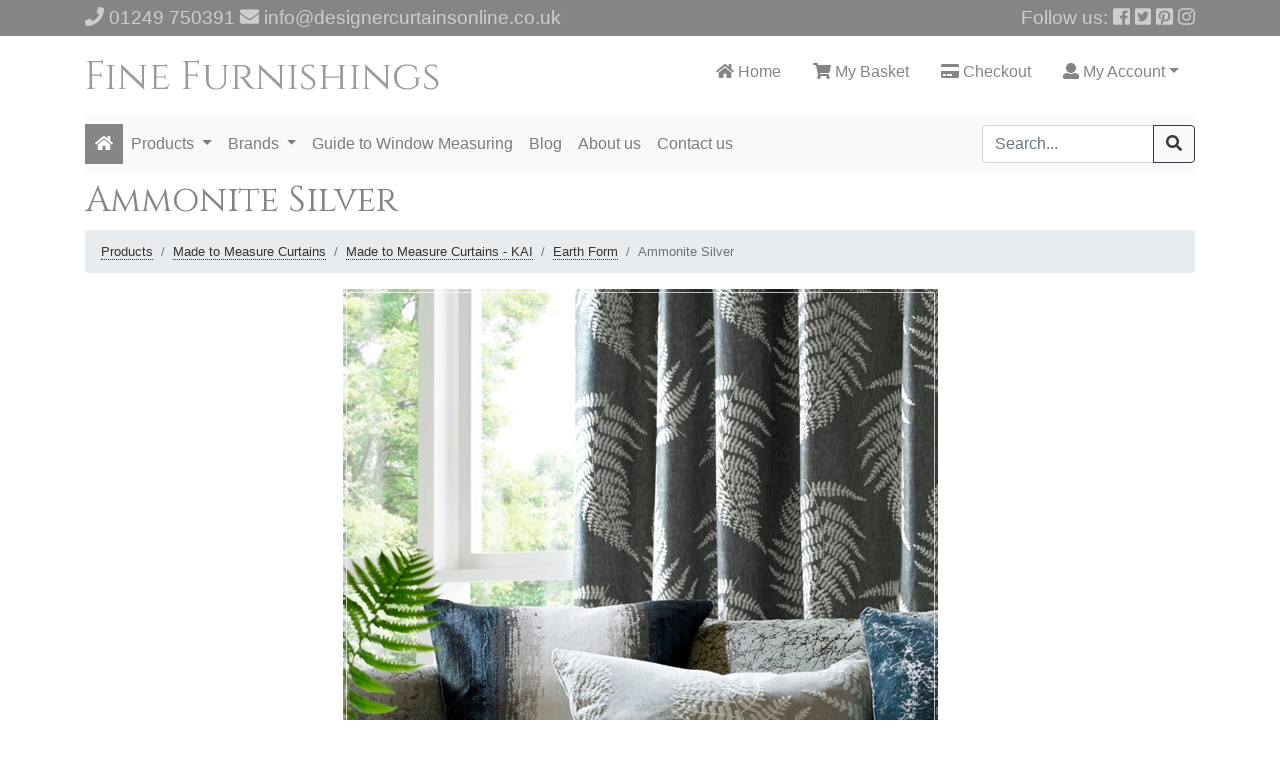

--- FILE ---
content_type: text/html
request_url: http://finefurnishings4less.co.uk/product.asp?P_ID=5988&CAT_ID=1281&strParents=902,1231
body_size: 6719
content:
<!doctype html>
<html lang="en">
<head>
    <meta charset="utf-8">
    <meta name="viewport" content="width=device-width, initial-scale=1, shrink-to-fit=no">

    <link rel="icon" href="/favicon.ico" type="image/x-icon" />
    <link rel="shortcut icon" href="/favicon.ico" type="image/x-icon" />

    <!-- Bootstrap CSS -->
    <link rel="stylesheet" href="https://stackpath.bootstrapcdn.com/bootstrap/4.3.1/css/bootstrap.min.css" integrity="sha384-ggOyR0iXCbMQv3Xipma34MD+dH/1fQ784/j6cY/iJTQUOhcWr7x9JvoRxT2MZw1T" crossorigin="anonymous">

    <meta name="description" content="Colour: Silver
Width: 140cm
Fabric Composition: 54% Polyester, 34% Cotton, 8% Linen, 4% 
Zari
Pattern Repeat: 47.2cm
Uses: Curtains, blinds, scatter cushions
Care Instructions: Dry Clean " />
    <meta name="keywords" content="designer fabric, fabrics, online fabrics, designer fabrics, wallpaper, made to measure curtains, made to measure roman blinds, made to measure roller blinds, curtain poles" />

    <title>Ammonite Silver --- Fine Furnishings</title>

    <link rel="stylesheet" type="text/css" href="/includes/adminbar.css" media="all" />
    <link rel="stylesheet" type="text/css" href="/skin-fine-boot4/templatestyles/print.css" media="print" />
    <link rel="stylesheet" type="text/css" href="/skin-fine-boot4/templatestyles/styles-fine.css" media="screen" />

    <script type="text/javascript">

      var _gaq = _gaq || [];
      _gaq.push(['_setAccount', 'UA-3901440-1']);
      _gaq.push(['_trackPageview']);

      (function () {
        var ga = document.createElement('script');
        ga.type = 'text/javascript';
        ga.async = true;
        ga.src = ('https:' == document.location.protocol ? 'https://ssl' : 'http://www') + '.google-analytics.com/ga.js';
        var s = document.getElementsByTagName('script')[0];
        s.parentNode.insertBefore(ga, s);
      })();

    </script>

    <script defer src="https://use.fontawesome.com/releases/v5.0.10/js/all.js" integrity="sha384-slN8GvtUJGnv6ca26v8EzVaR9DC58QEwsIk9q1QXdCU8Yu8ck/tL/5szYlBbqmS+" crossorigin="anonymous"></script>

</head>

<body>


<section id="top-bar">

    <div class="container">
        <div class="row py-1">
            <div id="top-bar-contact" class="col-md-9 col-lg-8 col-xl-6 text-center text-md-left">
                <i class="fa fa-phone"></i> 01249 750391 <i class="fa fa-envelope"></i> <a href="mailto:info@designercurtainsonline.co.uk">info@designercurtainsonline.co.uk</a>
            </div>
            <div id="top-bar-social" class="col-md-3 col-lg-4 col-xl-6 text-center text-md-right">
                <span class="text-sm-right">Follow us:</span>
                <a href="https://www.facebook.com/Finefurnishings-364606343574584/" target="_blank"><i class="fab fa-facebook-square"></i></a>
                <a href="https://twitter.com/finefurnishing" target="_blank"><i class="fab fa-twitter-square"></i></a>
                <a href="https://www.pinterest.co.uk/finecurtains" target="_blank"><i class="fab fa-pinterest-square"></i></a>
                <a href="https://www.instagram.com/finefurnishingsandco" target="_blank"><i class="fab fa-instagram"></i></a>
            </div>
        </div>
    </div>

</section>

<header>

    <div class="container">
        <div class="row">

            <div class="col-sm-12 col-lg-5">
                <a href="/default.asp?"><img class="img-fluid" src="/skin-fine-boot4/templateimages/fine-furnishings-logo.png" alt="Fine Furnishings"></a>
            </div>

            <div class="col-sm-12 col-lg-7">
                <ul class="nav nav-pills justify-content-between justify-content-sm-end" id="nav-pills-header">
                    <li id="menu-pills-home" class="nav-item">
                        <a class="nav-link" href="/default.asp?"><i class="fas fa-home"></i> Home</a>
                    </li>
                    <li id="menu-pills-basket" class="nav-item">
                        <a class="nav-link" href="/basket.asp?"><i class="fas fa-shopping-cart"></i> My Basket</a>
                    </li>
                    <li id="menu-pills-checkout" class="nav-item">
                        <a class="nav-link" href="/checkout.asp?"><i class="fas fa-credit-card"></i> Checkout</a>
                    </li>
                    <li id="menu-pills-account" class="nav-item dropdown">
                        <a class="nav-link dropdown-toggle" data-toggle="dropdown" href="#" role="button" aria-haspopup="true" aria-expanded="false"><i class="fas fa-user"></i> My Account</a>
                        <div class="dropdown-menu">
                            <a class="dropdown-item" href="/customer_home.asp?">View Account</a>
                            <a class="dropdown-item" href="/customer_modifycode.asp?">Update Profile</a>
                            <a class="dropdown-item" href="//customer_account.asp?strLogout=y.asp">Logout</a>
                        </div>
                    </li>
                </ul>
            </div>

        </div>
    </div>


    <div class="container">

        <nav class="navbar navbar-expand-lg navbar-light bg-light">
            <button class="navbar-toggler" type="button" data-toggle="collapse" data-target="#navbarFineFurnishings" aria-controls="navbarFineFurnishings" aria-expanded="false" aria-label="Toggle navigation">
                Menu <span class="navbar-toggler-icon"></span>
            </button>


            <div class="collapse navbar-collapse" id="navbarFineFurnishings">
                <ul class="navbar-nav mr-auto" id="header-navbar">
                    <li id="menu-home" class="nav-item">
                        <a class="nav-link" href="/default.asp?"><i class="fas fa-home"></i></a>
                    </li>

                    <li id="menu-products" class="nav-item dropdown">
                        <a class="nav-link dropdown-toggle" href="#" id="navbarDropdown" role="button" data-toggle="dropdown" aria-haspopup="true" aria-expanded="false">
                            Products
                        </a>
                        <div class="dropdown-menu" aria-labelledby="navbarDropdown">
                            <a class="dropdown-item" href="/prodtype.asp?CAT_ID=1066">Bespoke Blinds</a>
                            <a class="dropdown-item" href="/prodtype.asp?CAT_ID=902">Bespoke Curtains</a>
                            <div class="dropdown-divider"></div>
                            <a class="dropdown-item" href="/prodtype.asp?CAT_ID=102">Designer Curtain Fabric</a>
                            <a class="dropdown-item" href="/prodtype.asp?CAT_ID=104">Designer Curtain Poles</a>
                            <a class="dropdown-item" href="/prodtype.asp?CAT_ID=1248">Designer Cushions</a>
                        </div>
                    </li>

                    <li id="menu-brands" class="nav-item dropdown">
                        <a class="nav-link dropdown-toggle" href="#" id="navbarDropdown" role="button" data-toggle="dropdown" aria-haspopup="true" aria-expanded="false">
                            Brands
                        </a>
                        <div class="dropdown-menu" aria-labelledby="navbarDropdown">
                            <a class='dropdown-item' href='brand.asp?SUP_ID=41'>Ashley Wilde</a><a class='dropdown-item' href='brand.asp?SUP_ID=48'>Cameron Fuller</a><a class='dropdown-item' href='brand.asp?SUP_ID=22'>Clarke and Clarke</a><a class='dropdown-item' href='brand.asp?SUP_ID=25'>Design Forum</a><a class='dropdown-item' href='brand.asp?SUP_ID=35'>Emily Burningham</a><a class='dropdown-item' href='brand.asp?SUP_ID=19'>Fibre Naturelle</a><a class='dropdown-item' href='brand.asp?SUP_ID=42'>Fryetts</a><a class='dropdown-item' href='brand.asp?SUP_ID=14'>Hallis Hudson</a><a class='dropdown-item' href='brand.asp?SUP_ID=46'>ILiv</a><a class='dropdown-item' href='brand.asp?SUP_ID=21'>James Brindley</a><a class='dropdown-item' href='brand.asp?SUP_ID=33'>James Hare</a><a class='dropdown-item' href='brand.asp?SUP_ID=20'>Kai</a><a class='dropdown-item' href='brand.asp?SUP_ID=28'>Kandola</a><a class='dropdown-item' href='brand.asp?SUP_ID=11'>Malabar</a><a class='dropdown-item' href='brand.asp?SUP_ID=47'>Meg Morton</a><a class='dropdown-item' href='brand.asp?SUP_ID=31'>Northcroft</a><a class='dropdown-item' href='brand.asp?SUP_ID=44'>Porter and Stone</a><a class='dropdown-item' href='brand.asp?SUP_ID=36'>Prestigious</a><a class='dropdown-item' href='brand.asp?SUP_ID=37'>Romo</a><a class='dropdown-item' href='brand.asp?SUP_ID=43'>Sophie Allport</a><a class='dropdown-item' href='brand.asp?SUP_ID=45'>Studio G</a><a class='dropdown-item' href='brand.asp?SUP_ID=38'>Villa Nova</a><a class='dropdown-item' href='brand.asp?SUP_ID=10'>Voyage</a><a class='dropdown-item' href='brand.asp?SUP_ID=13'>Walcot House</a>
                        </div>
                    </li>


                    <li id="menu-guide" class="nav-item">
                        <a class="nav-link" href="/page.asp?id=guide">Guide to Window Measuring</a>
                    </li>
                    <li id="menu-links" class="nav-item">
                        <a class="nav-link" href="/page.asp?id=blog">Blog</a>
                    </li>
                    <li id="menu-about" class="nav-item">
                        <a class="nav-link" href="/page.asp?id=about">About us</a>
                    </li>
                    <li id="menu-contact" class="nav-item">
                        <a class="nav-link" href="/contact.asp?">Contact us</a>
                    </li>
                </ul>

                <form class="" method="get" action="/search.asp">

                    <div class="input-group">
                        <input class="form-control" type="search" name="strKeywords" placeholder="Search..." aria-label="Search" size="15">
                        <div class="input-group-append">
                            <button class="btn btn-outline-dark" type="submit"><i class="fas fa-search"></i></button>
                        </div>
                    </div>


                    <!--<input class="form-control mr-sm-2" type="search" name="strKeywords" placeholder="Search..." aria-label="Search">-->
                    <!--<button class="btn btn-outline-success my-2 my-sm-0" type="submit">Search</button>-->
                </form>
            </div>

        </nav>

    </div>

</header>


<section id="page-content">
    <div class='container my-2'><h1>Ammonite Silver</h1><div class="breadcrumbtrail">
<nav><ol class='breadcrumb'><li class='breadcrumb-item'><a href='/prodtype.asp?'>Products</a></li>
<li class='breadcrumb-item'><a href='/prodtype.asp?strParents=&amp;CAT_ID=902&amp;numRecordPosition=1'>Made to Measure Curtains</a></li>
<li class='breadcrumb-item'><a href='/prodtype.asp?strParents=&amp;CAT_ID=1231&amp;numRecordPosition=1'>Made to Measure Curtains - KAI</a></li>
<li class='breadcrumb-item'><a href='/prodtype.asp?strPageHistory=category&amp;numSearchStartRecord=0&amp;strParents=902,1231&amp;CAT_ID=1281'>Earth Form</a></li>
<li class='breadcrumb-item active'>Ammonite Silver</li>
</ol></nav>
</div>
<div id='product-focal'><img class='focal img-fluid img-outline d-block mx-auto' src='/uploads/images_focal/5988.jpg' alt='Ammonite Silver' /></div>
	<div class="product">
	  <div class="pad">		
		<div class='row'><div class='col-sm-6 col-md-4 col-lg-3 col-xl-4'><a href='#' data-toggle='modal' data-target='#modalPhoto'><img class='image-product img-fluid img-outline d-block mx-auto' src='/uploads/images_products/5988.jpg' alt='Ammonite Silver' /></a>
<div class='product-large-button'><button type='button' class='btn btn-secondary btn-sm' data-toggle='modal' data-target='#modalPhoto'>Large View</button></div>
</div><div class='main col-sm-6 col-md-8 col-lg-9 col-xl-8'><h4>Ammonite Silver</h4><p>Colour: Silver<br />Width: 140cm<br />Fabric Composition: 54% Polyester, 34% Cotton, 8% Linen, 4% <br />Zari<br />Pattern Repeat: 47.2cm<br />Uses: Curtains, blinds, scatter cushions<br />Care Instructions: Dry Clean </p>

		
		<!-- Modal Large Photograph -->
        <div class="modal fade" id="modalPhoto" tabindex="-1" role="dialog" aria-labelledby="modalPhotoLabel" aria-hidden="true">
          <div class="modal-dialog modal-lg" role="document">
            <div class="modal-content">
              <div class="modal-header">
                <h5 class="modal-title" id="modalPhotoLabel">Ammonite Silver</h5>
                <button type="button" class="close" data-dismiss="modal" aria-label="Close">
                  <span aria-hidden="true">&times;</span>
                </button>
              </div>
              <div class="modal-body">
                <img class='image-product img-fluid ' src='/uploads/images_products_large/5988.jpg' alt='Ammonite Silver' />
              </div>
              <div class="modal-footer">
                <button type="button" class="btn btn-secondary" data-dismiss="modal">Close</button>
              </div>
            </div>
          </div>
        </div>
        <!-- End: Modal Large Photograph -->
        
		
		<div class="extrainfolinks">
			
		</div>
	
		</div></div><div class='bits'>
<div class="versions">

			<form class="form-inline" method="get" action="/basket.asp"><div>
				<input type="hidden" name="strPageHistory" value="category" />
<input type="hidden" name="numSearchStartRecord" value="0" />
<input type="hidden" name="strParents" value="902,1231" />
<input type="hidden" name="strReturnTo" value="product" /><input type="hidden" name="numReturnCAT_ID" value="1281" /><input type="hidden" name="numReturnP_ID" value="5988" /><input type="hidden" name="numReturnRecordPosition" value="1" />			
				<input type="hidden" name="numLineCount" value="1" />
				<input type="hidden" name="strAction" value="add" />
				
				<div class="prices"><span><strong>Price &pound;55.00</strong></span></div>
<div class="boxinset line"><div class="addtobasket">
<input type='hidden' name='V1' value='17114' />

							<input class='small form-control' size="3" type="text" name="Q1" value="1" />
							<input class="btn btn-dark" type="submit" value="Add" name="submit" />
						
						</div></div>
		
			</div></form>


		</div>
</div>
     <div class="product_m2m"><div id='made-to-measure' class='container border border-secondary bg-light rounded py-3'><div class='row'><div class='col-12 text-center'><p>Use this fabric for Made to Measure Curtains and Roman Blinds</p></div></div><div class='row justify-content-center align-items-center'><div class='col-auto'><img class='img-fluid float-left' src='images/made-to-measure.png' alt='made to measure'></div><div class='col-auto'><a class='btn btn-secondary' title='Made to measure Ammonite Silver Curtains' href='madetomeasure.asp?type=curtains&P_ID=5988&V_ID=17114&CAT_ID=1281&strParents=902,1231'>Curtains</a></div><div class='col-auto'><a class='btn btn-secondary' title='Made to measure Ammonite Silver Roman Blinds'href='madetomeasure.asp?type=blinds&P_ID=5988&V_ID=17114&CAT_ID=1281&strParents=902,1231'>Roman Blinds</a></div></div></div></div>  
  </div></div>
</div>
</section>


<footer id="footer">

    <div class="container">
        <div class="row">

            <div class="col-md-6 col-lg-4">
                <h4>Fine Furnishings</h4>
                <p>At Finefurnishings we are dedicated to customer satisfaction. We have an extensive product listing and we aim to bring you these at a competitive price. We encourage you to request up to 5 free samples of fabrics to finalise your choice. Please email through your sample requirements.  Use our made to measure service to order curtains and  blinds which are professionally made to your requirements.</p>
            </div>

            <div class="col-md-6 col-lg-4">
                <h4>Get in Touch</h4>
                <ul class="fa-ul" id="footer-contact">
                    <li><span class="fa-li"><i class="fa fa-phone"></i></span> 01249 750391</li>
                    <li><span class="fa-li"><i class="fa fa-envelope"></i></span> <a href="mailto:info@designercurtainsonline.co.uk">info@designercurtainsonline.co.uk</a></li>
                    <li><span class="fa-li"><i class="fas fa-map-marker-alt"></i></span> Roseander, Days Lane, Kington Langley, Wiltshire SN15 5PA</li>
                    <li><span class="fa-li"><i class="fas fa-angle-right"></i></span> VAT No. 430 8664 93</li>                    
                </ul>

                <ul class="" id="footer-links">
                    <li><a href="/page.asp?id=tc">Terms &amp; Conditions</a></li>
                    <li><a href="/page.asp?id=privacy">Privacy Policy</a></li>
                    <li><a href="/page.asp?id=returns">Refunds &amp; Returns</a></li>
                </ul>
            </div>

            <div class="col-md-6 col-lg-4">
                <h4>Follow us</h4>

                <div class="fa-3x" id="footer-social-media">
                    <a href="https://www.facebook.com/Finefurnishings-364606343574584/" target="_blank"><i class="fab fa-facebook-f" data-fa-transform="shrink-3.5 down-1.5" data-fa-mask="fas fa-circle"></i></a>
                    <a href="https://twitter.com/finefurnishing" target="_blank"><i class="fab fa-twitter" data-fa-transform="shrink-5" data-fa-mask="fas fa-circle"></i></a>
                    <a href="https://www.pinterest.co.uk/finecurtains" target="_blank"><i class="fab fa-pinterest" data-fa-transform="shrink-5" data-fa-mask="fas fa-circle"></i></a>

                    <a href="https://www.instagram.com/finefurnishingsandco" target="_blank"><i class="fab fa-instagram" data-fa-transform="shrink-5" data-fa-mask="fas fa-circle"></i></a>

                </div>

            </div>
        </div>
    </div>

</footer>


<section id="lower">

    <div class="container">
        <div class="row pt-1">
            <div class="col-md-7 col-xl-6 text-center text-md-left">
                <p>&copy; Copyright 2026 Fine Furnishings &middot; All rights reserved</p>
            </div>
            <div class="col-md-5 col-xl-6 text-center text-md-right">
                <p class="text-sm-right"><a href="http://www.clarkedesign.co.uk" target="_blank" class="cd">Website Design</a> by
                    <a href="http://www.clarkedesign.co.uk" target="_blank" class="cd">Clarke Design</a></p>
            </div>
        </div>
    </div>

</section>

<!-- Optional JavaScript -->
<!-- jQuery first, then Popper.js, then Bootstrap JS -->
<script src="https://code.jquery.com/jquery-3.2.1.slim.min.js" integrity="sha384-KJ3o2DKtIkvYIK3UENzmM7KCkRr/rE9/Qpg6aAZGJwFDMVNA/GpGFF93hXpG5KkN" crossorigin="anonymous"></script>
<script src="https://cdnjs.cloudflare.com/ajax/libs/popper.js/1.12.9/umd/popper.min.js" integrity="sha384-ApNbgh9B+Y1QKtv3Rn7W3mgPxhU9K/ScQsAP7hUibX39j7fakFPskvXusvfa0b4Q" crossorigin="anonymous"></script>
<script src="https://maxcdn.bootstrapcdn.com/bootstrap/4.0.0/js/bootstrap.min.js" integrity="sha384-JZR6Spejh4U02d8jOt6vLEHfe/JQGiRRSQQxSfFWpi1MquVdAyjUar5+76PVCmYl" crossorigin="anonymous"></script>

<script type="text/javascript" src="/skin-fine-boot4/templatescripts/main.js"></script>
<script type="text/javascript" src="/skin-fine-boot4/templatescripts/options.js"></script>

</body>
</html>
<!-- CactuShop v6 license: CLARKEDE-D5132-001 -->
<!-- CactuShop �1999-2006 Cactusoft Ltd. - www.cactushop.com -->
<!-- eCommerce Site Developed by Clarke Design - www.clarkedesign.co.uk -->


--- FILE ---
content_type: text/css
request_url: http://finefurnishings4less.co.uk/includes/adminbar.css
body_size: 886
content:
/* 
========================================================================
ADMINBAR.CSS
This stylesheet applies to the admin bar that appears at the top of
each page when logged into the back end (it appears on front and back
end pages, hence this separate css file).
========================================================================
*/

/* Admin bar displayed if logged in to backend  */
#adminbar {
	margin: 0px;
	font-family: Verdana,Arial,Helvetica,Sans-Serif; 
	font-size: 8pt; 
	font-weight: normal; 
	color: black;
	display: block;
	background-color: #E94700;
	border-bottom: solid 1px #999999;
	text-align: left;
	height: 30px;
}

#adminbar p {
	font-family: Verdana,Arial,Helvetica,Sans-Serif; 
	font-weight: normal; 
	color: Black;
}

#adminbar img {

}


#adminbar #col1 {
	display: block;
	width: 184px;
	float: left;
	padding: 5px;
}

#adminbar #col2 {
	display: block;
	float: left;
	padding: 5px 5px 0px 0px;
}

#adminbar .adminbuttonrow {
	padding: 0px 0px 10px 0px;
}

#adminbar #backendlinks {
	padding-top: 10px;
}

#adminbar a {
	float: left;
	font-size: 7.5pt; 
	font-weight: normal;
	text-decoration: none;
	padding: 1px 3px 1px 3px;
	background-color: #DDDDDD;
	border-top: solid 1px #FFFFFF;
	border-right: solid 1px #BBBBBB;
	border-bottom: solid 1px #BBBBBB;
	border-left: solid 1px #FFFFFF;
	color: black;
}

#adminbar a:hover {
	border-top: solid 1px white;
	border-right: solid 1px #444444;
	border-bottom: solid 1px #444444;
	border-left: solid 1px white;
	background-color: white;
	color: black;
}

#adminbar a.shopstatus {
	display: block;
	float: left;
	width: 160px;
	color: white;
}

#adminbar a.shopstatus:hover {
	border-top: solid 1px white;
	border-right: solid 1px #444444;
	border-bottom: solid 1px #444444;
	border-left: solid 1px white;
	background-color: white;
	color: black;
}

#adminbar a.state1 {
	border-top: solid 1px #CCEECC;
	border-right: solid 1px #007700;
	border-bottom: solid 1px #007700;
	border-left: solid 1px #CCEECC;
	background-color: #33BB33;
}

#adminbar a.state2 {
	border-top: solid 1px #FFDDCC;
	border-right: solid 1px #CC4400;
	border-bottom: solid 1px #CC4400;
	border-left: solid 1px #FFDDCC;
	background-color: #FF8800;
}

#adminbar a.state3 {
	border-top: solid 1px #CCEECC;
	border-right: solid 1px #007700;
	border-bottom: solid 1px #007700;
	border-left: solid 1px #CCEECC;
	background-color: #FF0000;
}



--- FILE ---
content_type: text/css
request_url: http://finefurnishings4less.co.uk/skin-fine-boot4/templatestyles/styles-fine.css
body_size: 3436
content:
@charset "UTF-8";
@import url("https://fonts.googleapis.com/css?family=Libre+Baskerville:400,400i,700");
@import url("https://fonts.googleapis.com/css?family=Cinzel");
@import url("https://fonts.googleapis.com/css?family=Oswald:500");
.oswald {
  font-family: 'Oswald', sans-serif; }

.clear {
  clear: both; }

.clear-left {
  clear: left; }

.clear-right {
  clear: right; }

figure {
  margin: 0; }

.table td, .table th {
  border-top: none; }

.table-outlined {
  border: 1px solid #DEE2E6; }

.table-outlined tr.separate {
  border-top: 1px solid #DEE2E6; }

#m2m_debug {
  border: 1px solid #999999;
  border-radius: 3px;
  padding: 4px;
  background: #EEEEEE;
  margin-bottom: 2em; }

#page-content a:not(.btn) {
  color: #333333;
  text-decoration: none;
  border-bottom: 1px dotted #333333; }

#page-content a:hover:not(.btn) {
  color: #000000;
  text-decoration: none;
  border-bottom: none; }

.page-item.active .page-link {
  z-index: 1;
  color: #FFFFFF !important;
  background-color: #858585;
  border-color: #858585; }

#page-content a.btn-secondary {
  color: #FFFFFF; }

#top-bar {
  background: #858585;
  color: #cecece;
  font-size: 1.2em; }

#top-bar a {
  color: #cecece; }

#top-bar a:hover {
  color: #FFFFFF; }

nav.navbar {
  padding-left: 0;
  padding-right: 0; }

.navbar-nav .nav-link {
  padding-right: .2rem;
  padding-left: .2rem; }

ul#header-navbar li#menu-home {
  background: #858585; }

ul#header-navbar li#menu-home a {
  color: #FFFFFF;
  padding-left: 10px;
  padding-right: 10px; }

ul#header-navbar li#menu-home a:hover {
  color: #111111; }

#footer {
  background: #F8F8F8;
  border-top: 1px solid #9B9B9B; }

#footer h4 {
  color: #858585;
  font-family: "Cinzel", serif;
  margin-top: 1.9rem; }

ul#footer-links li a {
  color: #858585; }

#footer-social-media a {
  color: #343A40; }

#footer-social-media a:hover {
  color: #858585; }

#lower {
  background: #858585; }

#lower p {
  color: #cecece;
  padding-top: .5rem; }

#lower a {
  color: #cecece; }

#lower a.cd {
  color: #cecece; }

#lower a:hover.cd {
  color: #FF9600; }

ul#nav-pills-header {
  margin-top: 1rem; }

ul#nav-pills-header li a {
  color: #858585; }

ul#nav-pills-header li a:hover {
  color: #111111 !important; }

ul#nav-pills-header .show > .nav-link {
  background-color: #858585;
  color: #FFFFFF; }

h1, h2, h3, h4, h5 {
  color: #858585;
  font-family: "Cinzel", serif; }

nav#menu-about ol.breadcrumb li a {
  color: #858585; }

.breadcrumbtrail li.breadcrumb-item {
  font-size: .8rem; }

.img-outline {
  outline: 1px solid rgba(255, 255, 255, 0.7);
  outline-offset: -4px; }

#home-news {
  margin-top: 1rem;
  margin-bottom: 1rem; }

#home-news ul {
  list-style: none;
  text-align: center; }

#home-news ul li {
  list-style: none;
  display: inline-block;
  padding: 10px; }

#home-news ul li a {
  padding: 6px 20px;
  background: #EEEEEE;
  border: 1px solid #DDDDDD;
  border-radius: 3px;
  text-decoration: none;
  border-bottom: none;
  font-family: "Cinzel", serif;
  font-size: 1.1em; }

#home-news ul li a:hover {
  background: #DDDDDD; }

#home-services {
  margin: 2em 0; }

#home-services h3 {
  text-align: center; }

#home-services h4 {
  font-family: "Cinzel", serif;
  font-size: 1.2rem;
  text-align: center;
  background: #858585;
  color: #FFFFFF;
  margin-bottom: 0;
  padding: .4rem 0; }

#home-services h4 a {
  color: #FFFFFF;
  text-decoration: none; }

#home-services h4 a:hover {
  color: #cecece;
  text-decoration: none; }

#home-additional {
  margin-top: 2rem;
  margin-bottom: 2rem; }

.home-copyright {
  font-style: italic;
  color: #cecece;
  text-align: center; }

.subcategories .subcategory {
  margin-bottom: 2rem; }

.subcategories .subcategory h5 {
  text-align: center;
  color: #FFFFFF;
  background-color: #212529;
  border-color: #32383E;
  padding-top: 6px;
  padding-bottom: 6px;
  margin-bottom: 0; }

.subcategories .subcategory h5 a {
  color: #FFFFFF !important;
  border-bottom: none; }

.products_normal .box {
  border: 1px solid #E9ECEF;
  padding: 0 3px 3px;
  margin-bottom: 1em;
  border-radius: 3px; }

.products_shortened .product {
  text-align: center; }

.products_shortened .product h5 {
  text-align: center;
  color: #FFFFFF;
  background-color: #212529;
  border-color: #32383E;
  padding-top: 6px;
  padding-bottom: 6px;
  margin-bottom: 0; }

.products_shortened .product h5 a {
  color: #FFFFFF !important;
  border-bottom: none; }

.products_shortened .product .btn {
  margin-top: 6px; }

.product-large-button {
  text-align: center;
  margin-top: .5rem;
  margin-bottom: 1rem; }

#product-focal {
  margin-bottom: 1rem; }

.modal-lg {
  width: 80%;
  max-width: 1170px; }

#made-to-measure {
  margin-top: 1rem;
  margin-bottom: 2rem; }

#carry-on-shopping {
  clear: both;
  border-top: 1px solid #858585;
  padding-top: 1rem; }

#blind-type-outer {
  border-top: 1px solid #858585;
  border-bottom: 1px solid #858585;
  padding-top: 1rem; }

.moreinfo {
  text-align: center; }

#calculation {
  text-align: center; }

#calculation ul {
  text-align: left;
  list-style: none;
  padding-left: 1rem; }

#calculation ul li span {
  font-weight: bold;
  min-width: 100px;
  display: inline-block; }

#calculation-outer {
  background: #F8F9FA;
  border: 1px solid #6C757D;
  border-radius: 3px;
  padding: 1rem 0;
  margin-top: 2rem; }

#calculation-outer form {
  text-align: center; }

#calculation-outer h4.price {
  text-align: center;
  font-weight: bold; }

#made-to-measure .img-check,
#made-to-measure .img-check-eyelet {
  opacity: 0.3;
  cursor: pointer; }

#made-to-measure .check {
  opacity: 1; }

#made-to-measure #m2m-curtain-headings input[type=radio],
#made-to-measure #m2m-curtain-eyelets input[type=radio] {
  display: none; }

#made-to-measure label.radio-thumbnail {
  text-align: center; }

#made-to-measure label.radio-thumbnail img {
  display: block; }

#made-to-measure .radio-thumbnail.radio-selected {
  font-weight: bold; }

.alert-box {
  border-radius: 0; }

.basket .totals {
  text-align: right;
  border-top: 1px solid #DEE2E6;
  margin-top: 1rem;
  font-size: 2rem; }

.basket .totals .total-price {
  font-size: 2rem;
  font-style: normal; }

.baskettable .codenumber {
  font-weight: bold; }

.baskettable .basket_m2m {
  font-style: italic;
  font-weight: normal; }

.btn-group-xs > .btn,
.btn-xs {
  padding: 2px 3px 4px 3px;
  font-size: .8rem;
  line-height: 1;
  border-radius: .2rem; }

.invoice-total {
  font-size: 1.5rem;
  font-weight: 300;
  text-align: center; }

.order-details dt {
  float: left;
  font-weight: bold;
  width: 150px; }

/* ##################################
   ### Image Effect - Grid        ###
   ################################## */
.grid {
  position: relative;
  list-style: none;
  text-align: center; }

.grid figure {
  position: relative;
  overflow: hidden;
  background: #3085A3;
  text-align: center;
  cursor: pointer;
  margin-bottom: 2rem; }

.grid figure img {
  position: relative;
  display: block;
  opacity: 0.8; }

.grid figure figcaption {
  padding: 2em;
  color: #FFFFFF;
  font-size: 1.25em;
  -webkit-backface-visibility: hidden;
  backface-visibility: hidden; }

.grid figure figcaption::before,
.grid figure figcaption::after {
  pointer-events: none; }

.grid figure figcaption,
.grid figure figcaption > a {
  position: absolute;
  top: 0;
  left: 0;
  width: 100%;
  height: 100%; }

/* Anchor will cover the whole item by default */
/* For some effects it will show as a button */
.grid figure figcaption > a {
  z-index: 1000;
  text-indent: 200%;
  white-space: nowrap;
  font-size: 0;
  opacity: 0; }

.grid figure h2 {
  word-spacing: -0.15em;
  font-weight: 300; }

.grid figure h2 span {
  font-weight: 800; }

.grid figure h2,
.grid figure p {
  margin: 0; }

.grid figure p {
  letter-spacing: 1px;
  font-size: 68.5%; }

/*---------------*/
/***** Ruby *****/
/*---------------*/
figure.effect-ruby {
  background-color: #000; }

figure.effect-ruby img {
  opacity: 0.7;
  -webkit-transition: opacity 0.35s, -webkit-transform 0.35s;
  transition: opacity 0.35s, transform 0.35s;
  -webkit-transform: scale(1.15);
  transform: scale(1.15); }

figure.effect-ruby:hover img {
  opacity: 0.5;
  -webkit-transform: scale(1);
  transform: scale(1); }

figure.effect-ruby h2 {
  margin-top: 10%;
  -webkit-transition: -webkit-transform 0.35s;
  transition: transform 0.35s;
  -webkit-transform: translate3d(0, 20px, 0);
  transform: translate3d(0, 20px, 0);
  color: #FFFFFF; }

figure.effect-ruby p {
  margin: 1em 0 0;
  padding: 1em;
  border: 1px solid #FFFFFF;
  opacity: 0;
  -webkit-transition: opacity 0.35s, -webkit-transform 0.35s;
  transition: opacity 0.35s, transform 0.35s;
  -webkit-transform: translate3d(0, 20px, 0) scale(1.1);
  transform: translate3d(0, 20px, 0) scale(1.1); }

figure.effect-ruby:hover h2 {
  -webkit-transform: translate3d(0, 0, 0);
  transform: translate3d(0, 0, 0); }

figure.effect-ruby:hover p {
  opacity: 1;
  -webkit-transform: translate3d(0, 0, 0) scale(1);
  transform: translate3d(0, 0, 0) scale(1); }

/* Inline Options Display */
.optiongroups_line .addtobasket {
  display: inline-block;
  float: right; }

.optiongroups_line .addtobasket .form-control {
  width: auto;
  float: left;
  margin-right: .5em; }

.optiongroups_line .outofstockline {
  float: left; }

.optiongroups_line .option {
  border: 1px solid #DDDDDD;
  padding: 6px;
  border-radius: 3px;
  background: #F8F9FA;
  margin-bottom: 1em;
  margin-right: 1em;
  float: left; }

/* Block Options display */
.optiongroups_block .optionsouter label {
  display: inline-block;
  margin-bottom: .5rem;
  margin-left: 3px;
  margin-right: 12px; }

.optiongroups_block .addtobasket {
  display: inline-block; }

.optiongroups_block .addtobasket .form-control {
  float: left;
  margin-right: .5em;
  width: auto; }

.optiongroups_block .addtobasket .btn {
  float: left; }

.optiongroups_block .option {
  border: 1px solid #DDDDDD;
  padding: 6px;
  border-radius: 3px;
  background: #F8F9FA;
  margin-bottom: 1em; }

.product .versions .prices {
  font-size: 2em;
  color: #858585;
  margin-bottom: 6px; }

/* ##################################
   ### Bootstrap v4 Media Queries ###
   ################################## */
/*
XS = Extra small < 576px
SM = Small  - 576px to 767px
MD = Medium - 768px to 991px
LG = Large  - 992px to 1199px
XL = Extra large ≥ 1200px
*/
.h1, h1 {
  font-size: 1.4rem; }

#nav-pills-header a.nav-link {
  padding: .5rem 0;
  font-size: .9em; }

@media (min-width: 576px) {
  .h1, h1 {
    font-size: 1.4rem; }
  #nav-pills-header a.nav-link {
    padding: .5rem 1rem;
    font-size: 1em; } }

@media (min-width: 768px) {
  .h1, h1 {
    font-size: 1.6rem; } }

@media (min-width: 992px) {
  .h1, h1 {
    font-size: 2rem; } }

@media (min-width: 1200px) {
  .h1, h1 {
    font-size: 2.2rem; } }


--- FILE ---
content_type: application/javascript
request_url: http://finefurnishings4less.co.uk/skin-fine-boot4/templatescripts/main.js
body_size: 485
content:
function PopUp (theURL, winName, features) {
  window.open(theURL, winName, features);
}

function ToggleItem (myItem) {
  if (myItem.style.visibility != 'hidden') {
    HideItem(myItem);
  } else {
    ShowItem(myItem);
  }
  return false;
}

function ShowItem (myItem) {
  myItem.style.visibility = 'visible';
  myItem.style.display = '';
}

function HideItem (myItem) {
  myItem.style.visibility = 'hidden';
  myItem.style.display = 'none';
}

function newImage (arg) {
  if (document.images) {
    rslt = new Image();
    rslt.src = arg;
    return rslt;
  }
}

function changeImages () {
  if (document.images && (preloadFlag == true)) {
    for (var i = 0; i < changeImages.arguments.length; i += 2) {
      document[changeImages.arguments[i]].src = changeImages.arguments[i + 1];
    }
  }
}



--- FILE ---
content_type: application/javascript
request_url: http://finefurnishings4less.co.uk/skin-fine-boot4/templatescripts/options.js
body_size: 968
content:
function goInStock (id) {

  var outOfStock = document.getElementById('outofstockline' + id);
  var inStock = document.getElementById('addtobasketline' + id);
  var outOfStockMessage = document.getElementById('outofstockmessage' + id);

  outOfStock.style.display = 'none';
  outOfStock.style.visibility = 'hidden';

  outOfStockMessage.style.display = 'none';
  outOfStockMessage.style.visibility = 'hidden';

  inStock.style.display = '';
  inStock.style.visibility = 'visible';

}

function goOutOfStock (id) {

  var outOfStock = document.getElementById('outofstockline' + id);
  var inStock = document.getElementById('addtobasketline' + id);
  var outOfStockMessage = document.getElementById('outofstockmessage' + id);

  inStock.style.display = 'none';
  inStock.style.visibility = 'hidden';

  outOfStockMessage.style.display = '';
  outOfStockMessage.style.visibility = 'visible';

  outOfStock.style.display = '';
  outOfStock.style.visibility = 'visible';

}


function checkStock (id, outOfStockItems) {
  // Build up out of stock options and selections

  var selections = [];
  var selectionCount = 0;
  var iLoop;

  for (iLoop = 0; iLoop < document.getElementById('options' + id).elements.length; iLoop++) {

    // Loop through each of the form field input elements
    var element = document.getElementById('options' + id).elements[iLoop];

    if (element.name.substring(0, 6) === 'OPT_ID') {

      switch (element.type) {

        case 'checkbox':
          // is this checkbox selected?
          if (element.checked === true) {
            // use this ID
            selections[selectionCount] = element.value;
            selectionCount++;
          } else {
            // otherwise we have to get out the no-check-value
            var nocheck = document.getElementById('options' + id).elements['NOCHECK_' + element.name]
            selections[selectionCount] = nocheck.value;
            selectionCount++;
          }
          break;

        case 'radio':

          if (element.checked === true) {
            selections[selectionCount] = element.value;
            selectionCount++;
          }
          break;

        case 'select-one':
          selections[selectionCount] = element.value;
          selectionCount++;
          break;

        default:
          break;

      }

    }

  }

  selections = (selections.sort());

  var selection = selections.join('-');
  var isOutOfStock = false;

  // Does this combination exist in out out-of-stock array?
  for (iLoop = 0; iLoop < outOfStockItems.length; iLoop++) {
    if (outOfStockItems[iLoop] === selection) {
      isOutOfStock = true;
      break;
    }
  }

  if (isOutOfStock) {
    goOutOfStock(id);
  } else {
    goInStock(id);
  }

}